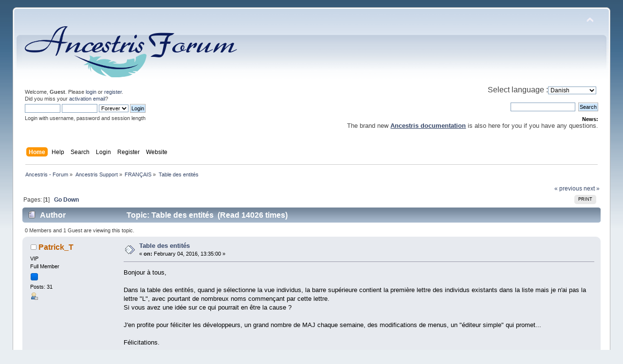

--- FILE ---
content_type: text/html; charset=UTF-8
request_url: https://forum.ancestris.org/index.php?topic=1919.0
body_size: 6090
content:
	<!DOCTYPE html PUBLIC "-//W3C//DTD XHTML 1.0 Transitional//EN" "http://www.w3.org/TR/xhtml1/DTD/xhtml1-transitional.dtd">
<html xmlns="http://www.w3.org/1999/xhtml">
<head>
	<script async src="https://www.googletagmanager.com/gtag/js?id=G-NSR5ML4EDM"></script><script>window.dataLayer = window.dataLayer || [];function gtag(){dataLayer.push(arguments);}gtag('js', new Date());gtag('config', 'G-NSR5ML4EDM');</script>
	<link rel="stylesheet" type="text/css" href="Themes/default/css/index.css?fin20" />
	<link rel="stylesheet" type="text/css" href="Themes/default/css/webkit.css" />
	<script type="text/javascript" src="Themes/default/scripts/script.js?fin20"></script>
	<script type="text/javascript" src="Themes/default/scripts/theme.js?fin20"></script>
	<script type="text/javascript"><!-- // --><![CDATA[
		var smf_theme_url = "Themes/default";
		var smf_default_theme_url = "Themes/default";
		var smf_images_url = "Themes/default/images";
		var smf_scripturl = "https://forum.ancestris.org/index.php?PHPSESSID=b38aa6890b06c5500ab16568ebe32205&amp;";
		var smf_iso_case_folding = false;
		var smf_charset = "UTF-8";
		var ajax_notification_text = "Loading...";
		var ajax_notification_cancel_text = "Cancel";
	// ]]></script>
	<meta http-equiv="Content-Type" content="text/html; charset=UTF-8" />
	<meta name="description" content="Table des entités" />
	<meta name="keywords" content="Ancestris free genealogy software" />
	<title>Table des entités</title>
	<link rel="canonical" href="https://forum.ancestris.org/index.php?topic=1919.0" />
	<link rel="icon" href="https://www.ancestris.org/img/favicon.png">
	<link rel="apple-touch-icon" href="https://www.ancestris.org/img/apple-touch-icon.png">
	<link rel="help" href="https://forum.ancestris.org/index.php?PHPSESSID=b38aa6890b06c5500ab16568ebe32205&amp;action=help" />
	<link rel="search" href="https://forum.ancestris.org/index.php?PHPSESSID=b38aa6890b06c5500ab16568ebe32205&amp;action=search" />
	<link rel="contents" href="https://forum.ancestris.org/index.php?PHPSESSID=b38aa6890b06c5500ab16568ebe32205&amp;" />
	<link rel="alternate" type="application/rss+xml" title="Ancestris - Forum - RSS" href="https://forum.ancestris.org/index.php?PHPSESSID=b38aa6890b06c5500ab16568ebe32205&amp;type=rss;action=.xml" />
	<link rel="index" href="https://forum.ancestris.org/index.php?PHPSESSID=b38aa6890b06c5500ab16568ebe32205&amp;board=16.0" />
</head>
<body>
<div id="wrapper" style="width: 96%">
	<div id="header"><div class="frame">
		<div id="top_section">
			<h1 class="forumtitle">
				<a href="https://forum.ancestris.org/index.php?PHPSESSID=b38aa6890b06c5500ab16568ebe32205&amp;"><img src="Logo-Ancestris-Forum.png" alt="Ancestris - Forum" /></a>
			</h1>
			<img id="upshrink" src="Themes/default/images/upshrink.png" alt="*" title="Shrink or expand the header." style="display: none;" />
			<div id="siteslogan" class="floatright"><html></html></div>
		</div>
		<div id="upper_section" class="middletext">
			<div class="user">
				<script type="text/javascript" src="Themes/default/scripts/sha1.js"></script>
				<form id="guest_form" action="https://forum.ancestris.org/index.php?PHPSESSID=b38aa6890b06c5500ab16568ebe32205&amp;action=login2" method="post" accept-charset="UTF-8"  onsubmit="hashLoginPassword(this, 'ef141d5fafe98c1a1b6387e3d476d374');">
					<div class="info">Welcome, <strong>Guest</strong>. Please <a href="https://forum.ancestris.org/index.php?PHPSESSID=b38aa6890b06c5500ab16568ebe32205&amp;action=login">login</a> or <a href="https://forum.ancestris.org/index.php?PHPSESSID=b38aa6890b06c5500ab16568ebe32205&amp;action=register">register</a>.<br />Did you miss your <a href="https://forum.ancestris.org/index.php?PHPSESSID=b38aa6890b06c5500ab16568ebe32205&amp;action=activate">activation email</a>?</div>
					<input type="text" name="user" size="10" class="input_text" />
					<input type="password" name="passwrd" size="10" class="input_password" />
					<select name="cookielength">
						<option value="60">1 Hour</option>
						<option value="1440">1 Day</option>
						<option value="10080">1 Week</option>
						<option value="43200">1 Month</option>
						<option value="-1" selected="selected">Forever</option>
					</select>
					<input type="submit" value="Login" class="button_submit" /><br />
					<div class="info">Login with username, password and session length</div>
					<input type="hidden" name="hash_passwrd" value="" /><input type="hidden" name="caa6ddbee490" value="ef141d5fafe98c1a1b6387e3d476d374" />
				</form>
			</div>
			<div class="news normaltext">
				<div style="margin-bottom: 20px;">
					<font size="3">Select language : 
			<form action="" method="post" class="smalltext" style="float: right;">
				<select id="language_select" name="language" onchange="this.form.submit()" class="smalltext">
					<option value="danish-utf8">Danish</option>
					<option value="dutch-utf8">Dutch</option>
					<option value="english-utf8">English</option>
					<option value="finnish-utf8">Finnish</option>
					<option value="french-utf8">French</option>
					<option value="german-utf8">German</option>
					<option value="italian-utf8">Italian</option>
					<option value="norwegian-utf8">Norwegian</option>
					<option value="polish-utf8">Polish</option>
					<option value="portuguese_pt-utf8">Portuguese Pt</option>
					<option value="russian-utf8">Russian</option>
					<option value="spanish_es-utf8">Spanish Es</option>
					<option value="swedish-utf8">Swedish</option>
				</select><input type="hidden" name="changelang" value="1" />&nbsp;<noscript><input type="submit" value="Go!" /></noscript></form></font>
				</div>
				<form id="search_form" action="https://forum.ancestris.org/index.php?PHPSESSID=b38aa6890b06c5500ab16568ebe32205&amp;action=search2" method="post" accept-charset="UTF-8">

					<input type="text" name="search" value="" class="input_text" />&nbsp;
					<input type="submit" name="submit" value="Search" class="button_submit" />
					<input type="hidden" name="advanced" value="0" />
					<input type="hidden" name="topic" value="1919" /></form>
				<h2>News: </h2>
				<p><font size = '2'>The brand new <b><u><a href='https://docs.ancestris.org' target='_blank'>Ancestris documentation</a></u></b> is also here for you if you have any questions.</p>
			</div>
		</div>
		<br class="clear" />
		<script type="text/javascript"><!-- // --><![CDATA[
			var oMainHeaderToggle = new smc_Toggle({
				bToggleEnabled: true,
				bCurrentlyCollapsed: false,
				aSwappableContainers: [
					'upper_section'
				],
				aSwapImages: [
					{
						sId: 'upshrink',
						srcExpanded: smf_images_url + '/upshrink.png',
						altExpanded: 'Shrink or expand the header.',
						srcCollapsed: smf_images_url + '/upshrink2.png',
						altCollapsed: 'Shrink or expand the header.'
					}
				],
				oThemeOptions: {
					bUseThemeSettings: false,
					sOptionName: 'collapse_header',
					sSessionVar: 'caa6ddbee490',
					sSessionId: 'ef141d5fafe98c1a1b6387e3d476d374'
				},
				oCookieOptions: {
					bUseCookie: true,
					sCookieName: 'upshrink'
				}
			});
		// ]]></script>
		<div id="main_menu">
			<ul class="dropmenu" id="menu_nav">
				<li id="button_home">
					<a class="active firstlevel" href="https://forum.ancestris.org/index.php?PHPSESSID=b38aa6890b06c5500ab16568ebe32205&amp;">
						<span class="last firstlevel">Home</span>
					</a>
				</li>
				<li id="button_help">
					<a class="firstlevel" href="https://forum.ancestris.org/index.php?PHPSESSID=b38aa6890b06c5500ab16568ebe32205&amp;action=help">
						<span class="firstlevel">Help</span>
					</a>
				</li>
				<li id="button_search">
					<a class="firstlevel" href="https://forum.ancestris.org/index.php?PHPSESSID=b38aa6890b06c5500ab16568ebe32205&amp;action=search">
						<span class="firstlevel">Search</span>
					</a>
				</li>
				<li id="button_login">
					<a class="firstlevel" href="https://forum.ancestris.org/index.php?PHPSESSID=b38aa6890b06c5500ab16568ebe32205&amp;action=login">
						<span class="firstlevel">Login</span>
					</a>
				</li>
				<li id="button_register">
					<a class="firstlevel" href="https://forum.ancestris.org/index.php?PHPSESSID=b38aa6890b06c5500ab16568ebe32205&amp;action=register">
						<span class="firstlevel">Register</span>
					</a>
				</li>
				<li id="button_Web site" name="xlinks1">
					<a class="firstlevel" href="https://www.ancestris.org" title="Web site" target="_blank">
						<span class="last firstlevel">Website</span>
					</a>
				</li>
			</ul>
		</div>
		<br class="clear" />
	</div></div>
	<div id="content_section"><div class="frame">
		<div id="main_content_section">
	<div class="navigate_section">
		<ul>
			<li>
				<a href="https://forum.ancestris.org/index.php?PHPSESSID=b38aa6890b06c5500ab16568ebe32205&amp;"><span>Ancestris - Forum</span></a> &#187;
			</li>
			<li>
				<a href="https://forum.ancestris.org/index.php?PHPSESSID=b38aa6890b06c5500ab16568ebe32205&amp;#c8"><span>Ancestris Support</span></a> &#187;
			</li>
			<li>
				<a href="https://forum.ancestris.org/index.php?PHPSESSID=b38aa6890b06c5500ab16568ebe32205&amp;board=16.0"><span>FRANÇAIS</span></a> &#187;
			</li>
			<li class="last">
				<a href="https://forum.ancestris.org/index.php?PHPSESSID=b38aa6890b06c5500ab16568ebe32205&amp;topic=1919.0"><span>Table des entités</span></a>
			</li>
		</ul>
	</div>
			<a id="top"></a>
			<a id="msg2670"></a>
			<div class="pagesection">
				<div class="nextlinks"><a href="https://forum.ancestris.org/index.php?PHPSESSID=b38aa6890b06c5500ab16568ebe32205&amp;topic=1919.0;prev_next=prev#new">&laquo; previous</a> <a href="https://forum.ancestris.org/index.php?PHPSESSID=b38aa6890b06c5500ab16568ebe32205&amp;topic=1919.0;prev_next=next#new">next &raquo;</a></div>
		<div class="buttonlist floatright">
			<ul>
				<li><a class="button_strip_print" href="https://forum.ancestris.org/index.php?PHPSESSID=b38aa6890b06c5500ab16568ebe32205&amp;action=printpage;topic=1919.0" rel="new_win nofollow"><span class="last">Print</span></a></li>
			</ul>
		</div>
				<div class="pagelinks floatleft">Pages: [<strong>1</strong>]   &nbsp;&nbsp;<a href="#lastPost"><strong>Go Down</strong></a></div>
			</div>
			<div id="forumposts">
				<div class="cat_bar">
					<h3 class="catbg">
						<img src="Themes/default/images/topic/normal_post.gif" align="bottom" alt="" />
						<span id="author">Author</span>
						Topic: Table des entités &nbsp;(Read 14026 times)
					</h3>
				</div>
				<p id="whoisviewing" class="smalltext">0 Members and 1 Guest are viewing this topic.
				</p>
				<form action="https://forum.ancestris.org/index.php?PHPSESSID=b38aa6890b06c5500ab16568ebe32205&amp;action=quickmod2;topic=1919.0" method="post" accept-charset="UTF-8" name="quickModForm" id="quickModForm" style="margin: 0;" onsubmit="return oQuickModify.bInEditMode ? oQuickModify.modifySave('ef141d5fafe98c1a1b6387e3d476d374', 'caa6ddbee490') : false">
				<div class="windowbg">
					<span class="topslice"><span></span></span>
					<div class="post_wrapper">
						<div class="poster">
							<h4>
								<img src="Themes/default/images/useroff.gif" alt="Offline" />
								<a href="https://forum.ancestris.org/index.php?PHPSESSID=b38aa6890b06c5500ab16568ebe32205&amp;action=profile;u=8" title="View the profile of Patrick_T">Patrick_T</a>
							</h4>
							<ul class="reset smalltext" id="msg_2670_extra_info">
								<li class="membergroup">VIP</li>
								<li class="postgroup">Full Member</li>
								<li class="stars"><img src="Themes/default/images/stargmod.gif" alt="*" /></li>
								<li class="postcount">Posts: 31</li>
								<li class="profile">
									<ul>
										<li><a href="https://forum.ancestris.org/index.php?PHPSESSID=b38aa6890b06c5500ab16568ebe32205&amp;action=profile;u=8"><img src="Themes/default/images/icons/profile_sm.gif" alt="View Profile" title="View Profile" /></a></li>
									</ul>
								</li>
							</ul>
						</div>
						<div class="postarea">
							<div class="flow_hidden">
								<div class="keyinfo">
									<div class="messageicon">
										<img src="Themes/default/images/post/xx.gif" alt="" />
									</div>
									<h5 id="subject_2670">
										<a href="https://forum.ancestris.org/index.php?PHPSESSID=b38aa6890b06c5500ab16568ebe32205&amp;topic=1919.msg2670#msg2670" rel="nofollow">Table des entités</a>
									</h5>
									<div class="smalltext">&#171; <strong> on:</strong> February 04, 2016, 13:35:00 &#187;</div>
									<div id="msg_2670_quick_mod"></div>
								</div>
							</div>
							<div class="post">
								<div class="inner" id="msg_2670">Bonjour à tous,<br /><br />Dans la table des entités, quand je sélectionne la vue individus, la barre supérieure contient la première lettre des individus existants dans la liste mais je n&#039;ai pas la lettre &quot;L&quot;, avec pourtant de nombreux noms commençant par cette lettre.<br />Si vous avez une idée sur ce qui pourrait en être la cause ?<br /><br />J&#039;en profite pour féliciter les développeurs, un grand nombre de MAJ chaque semaine, des modifications de menus, un &quot;éditeur simple&quot; qui promet...<br /><br />Félicitations.<br /><br />PatricK_T</div>
							</div>
						</div>
						<div class="moderatorbar">
							<div class="smalltext modified" id="modified_2670">
							</div>
							<div class="smalltext reportlinks">
								<img src="Themes/default/images/ip.gif" alt="" />
								Logged
							</div>
							<div class="signature" id="msg_2670_signature">Version d&#039;Ancestris :&nbsp; 12<br />Java :&nbsp; 17.0.4+8-Debian-1deb11u1<br />Système :&nbsp; Linux - 5.10.0-17-amd64</div>
						</div>
					</div>
					<span class="botslice"><span></span></span>
				</div>
				<hr class="post_separator" />
				<a id="msg2671"></a>
				<div class="windowbg2">
					<span class="topslice"><span></span></span>
					<div class="post_wrapper">
						<div class="poster">
							<h4>
								<img src="Themes/default/images/useroff.gif" alt="Offline" />
								<a href="https://forum.ancestris.org/index.php?PHPSESSID=b38aa6890b06c5500ab16568ebe32205&amp;action=profile;u=9" title="View the profile of jmb">jmb</a>
							</h4>
							<ul class="reset smalltext" id="msg_2671_extra_info">
								<li class="membergroup">VIP</li>
								<li class="postgroup">Sr. Member</li>
								<li class="stars"><img src="Themes/default/images/stargmod.gif" alt="*" /></li>
								<li class="postcount">Posts: 29</li>
								<li class="profile">
									<ul>
										<li><a href="https://forum.ancestris.org/index.php?PHPSESSID=b38aa6890b06c5500ab16568ebe32205&amp;action=profile;u=9"><img src="Themes/default/images/icons/profile_sm.gif" alt="View Profile" title="View Profile" /></a></li>
									</ul>
								</li>
							</ul>
						</div>
						<div class="postarea">
							<div class="flow_hidden">
								<div class="keyinfo">
									<div class="messageicon">
										<img src="Themes/default/images/post/xx.gif" alt="" />
									</div>
									<h5 id="subject_2671">
										<a href="https://forum.ancestris.org/index.php?PHPSESSID=b38aa6890b06c5500ab16568ebe32205&amp;topic=1919.msg2671#msg2671" rel="nofollow">Re : Table des entités</a>
									</h5>
									<div class="smalltext">&#171; <strong>Reply #1 on:</strong> February 04, 2016, 17:58:20 &#187;</div>
									<div id="msg_2671_quick_mod"></div>
								</div>
							</div>
							<div class="post">
								<div class="inner" id="msg_2671">C&#039;est un choix de programmation.<br />Les onglets sont répartis d&#039;après le nombre d&#039;individus.<br />Exemple s&#039;il y a 100 individus et 4 onglets on prendra le 1er, le 25è, le 50è et le 75è.<br />Essayez de faire un affichage de date ou de numéro Sosa.<br />Pour être efficace dans cette recherche, il a été choisi de faire des groupes de même effectif.</div>
							</div>
						</div>
						<div class="moderatorbar">
							<div class="smalltext modified" id="modified_2671">
							</div>
							<div class="smalltext reportlinks">
								<img src="Themes/default/images/ip.gif" alt="" />
								Logged
							</div>
						</div>
					</div>
					<span class="botslice"><span></span></span>
				</div>
				<hr class="post_separator" />
				<a id="msg2672"></a>
				<div class="windowbg">
					<span class="topslice"><span></span></span>
					<div class="post_wrapper">
						<div class="poster">
							<h4>
								<img src="Themes/default/images/useroff.gif" alt="Offline" />
								<a href="https://forum.ancestris.org/index.php?PHPSESSID=b38aa6890b06c5500ab16568ebe32205&amp;action=profile;u=8" title="View the profile of Patrick_T">Patrick_T</a>
							</h4>
							<ul class="reset smalltext" id="msg_2672_extra_info">
								<li class="membergroup">VIP</li>
								<li class="postgroup">Full Member</li>
								<li class="stars"><img src="Themes/default/images/stargmod.gif" alt="*" /></li>
								<li class="postcount">Posts: 31</li>
								<li class="profile">
									<ul>
										<li><a href="https://forum.ancestris.org/index.php?PHPSESSID=b38aa6890b06c5500ab16568ebe32205&amp;action=profile;u=8"><img src="Themes/default/images/icons/profile_sm.gif" alt="View Profile" title="View Profile" /></a></li>
									</ul>
								</li>
							</ul>
						</div>
						<div class="postarea">
							<div class="flow_hidden">
								<div class="keyinfo">
									<div class="messageicon">
										<img src="Themes/default/images/post/xx.gif" alt="" />
									</div>
									<h5 id="subject_2672">
										<a href="https://forum.ancestris.org/index.php?PHPSESSID=b38aa6890b06c5500ab16568ebe32205&amp;topic=1919.msg2672#msg2672" rel="nofollow">Re: Table des entités</a>
									</h5>
									<div class="smalltext">&#171; <strong>Reply #2 on:</strong> February 05, 2016, 10:32:01 &#187;</div>
									<div id="msg_2672_quick_mod"></div>
								</div>
							</div>
							<div class="post">
								<div class="inner" id="msg_2672">Ok, j&#039;ai agrandi la fenêtre et j&#039;ai toutes les lettres de l&#039;alphabet utilisées en tant qu&#039;initiales des individus.<br /><br />Merci JMB.<br /><br />Patrick_T</div>
							</div>
						</div>
						<div class="moderatorbar">
							<div class="smalltext modified" id="modified_2672">
							</div>
							<div class="smalltext reportlinks">
								<img src="Themes/default/images/ip.gif" alt="" />
								Logged
							</div>
							<div class="signature" id="msg_2672_signature">Version d&#039;Ancestris :&nbsp; 12<br />Java :&nbsp; 17.0.4+8-Debian-1deb11u1<br />Système :&nbsp; Linux - 5.10.0-17-amd64</div>
						</div>
					</div>
					<span class="botslice"><span></span></span>
				</div>
				<hr class="post_separator" />
				<a id="msg2686"></a>
				<div class="windowbg2">
					<span class="topslice"><span></span></span>
					<div class="post_wrapper">
						<div class="poster">
							<h4>
								<img src="Themes/default/images/useron.gif" alt="Online" />
								<a href="https://forum.ancestris.org/index.php?PHPSESSID=b38aa6890b06c5500ab16568ebe32205&amp;action=profile;u=13" title="View the profile of Jeannot">Jeannot</a>
							</h4>
							<ul class="reset smalltext" id="msg_2686_extra_info">
								<li class="membergroup">VIP</li>
								<li class="postgroup">Hero Member</li>
								<li class="stars"><img src="Themes/default/images/stargmod.gif" alt="*" /></li>
								<li class="avatar">
									<a href="https://forum.ancestris.org/index.php?PHPSESSID=b38aa6890b06c5500ab16568ebe32205&amp;action=profile;u=13">
										<img class="avatar" src="https://forum.ancestris.org/index.php?PHPSESSID=b38aa6890b06c5500ab16568ebe32205&amp;action=dlattach;attach=90;type=avatar" alt="" />
									</a>
								</li>
								<li class="postcount">Posts: 351</li>
								<li class="profile">
									<ul>
										<li><a href="https://forum.ancestris.org/index.php?PHPSESSID=b38aa6890b06c5500ab16568ebe32205&amp;action=profile;u=13"><img src="Themes/default/images/icons/profile_sm.gif" alt="View Profile" title="View Profile" /></a></li>
									</ul>
								</li>
							</ul>
						</div>
						<div class="postarea">
							<div class="flow_hidden">
								<div class="keyinfo">
									<div class="messageicon">
										<img src="Themes/default/images/post/xx.gif" alt="" />
									</div>
									<h5 id="subject_2686">
										<a href="https://forum.ancestris.org/index.php?PHPSESSID=b38aa6890b06c5500ab16568ebe32205&amp;topic=1919.msg2686#msg2686" rel="nofollow">Re : Table des entités</a>
									</h5>
									<div class="smalltext">&#171; <strong>Reply #3 on:</strong> February 22, 2016, 20:33:00 &#187;</div>
									<div id="msg_2686_quick_mod"></div>
								</div>
							</div>
							<div class="post">
								<div class="inner" id="msg_2686">Bonsoir,<br />Sous Linux j&#039;utilise l&#039;apparence Jtattoo-Mint qui avec des lettres plus petites me permet de toutes les voir.<br /><br />Jeannot</div>
							</div>
						</div>
						<div class="moderatorbar">
							<div class="smalltext modified" id="modified_2686">
							</div>
							<div class="smalltext reportlinks">
								<img src="Themes/default/images/ip.gif" alt="" />
								Logged
							</div>
						</div>
					</div>
					<span class="botslice"><span></span></span>
				</div>
				<hr class="post_separator" />
				</form>
			</div>
			<a id="lastPost"></a>
			<div class="pagesection">
				
		<div class="buttonlist floatright">
			<ul>
				<li><a class="button_strip_print" href="https://forum.ancestris.org/index.php?PHPSESSID=b38aa6890b06c5500ab16568ebe32205&amp;action=printpage;topic=1919.0" rel="new_win nofollow"><span class="last">Print</span></a></li>
			</ul>
		</div>
				<div class="pagelinks floatleft">Pages: [<strong>1</strong>]   &nbsp;&nbsp;<a href="#top"><strong>Go Up</strong></a></div>
				<div class="nextlinks_bottom"><a href="https://forum.ancestris.org/index.php?PHPSESSID=b38aa6890b06c5500ab16568ebe32205&amp;topic=1919.0;prev_next=prev#new">&laquo; previous</a> <a href="https://forum.ancestris.org/index.php?PHPSESSID=b38aa6890b06c5500ab16568ebe32205&amp;topic=1919.0;prev_next=next#new">next &raquo;</a></div>
			</div>
	<div class="navigate_section">
		<ul>
			<li>
				<a href="https://forum.ancestris.org/index.php?PHPSESSID=b38aa6890b06c5500ab16568ebe32205&amp;"><span>Ancestris - Forum</span></a> &#187;
			</li>
			<li>
				<a href="https://forum.ancestris.org/index.php?PHPSESSID=b38aa6890b06c5500ab16568ebe32205&amp;#c8"><span>Ancestris Support</span></a> &#187;
			</li>
			<li>
				<a href="https://forum.ancestris.org/index.php?PHPSESSID=b38aa6890b06c5500ab16568ebe32205&amp;board=16.0"><span>FRANÇAIS</span></a> &#187;
			</li>
			<li class="last">
				<a href="https://forum.ancestris.org/index.php?PHPSESSID=b38aa6890b06c5500ab16568ebe32205&amp;topic=1919.0"><span>Table des entités</span></a>
			</li>
		</ul>
	</div>
			<div id="moderationbuttons"></div>
			<div class="plainbox" id="display_jump_to">&nbsp;</div>
		<br class="clear" />
				<script type="text/javascript" src="Themes/default/scripts/topic.js"></script>
				<script type="text/javascript"><!-- // --><![CDATA[
					var oQuickReply = new QuickReply({
						bDefaultCollapsed: true,
						iTopicId: 1919,
						iStart: 0,
						sScriptUrl: smf_scripturl,
						sImagesUrl: "Themes/default/images",
						sContainerId: "quickReplyOptions",
						sImageId: "quickReplyExpand",
						sImageCollapsed: "collapse.gif",
						sImageExpanded: "expand.gif",
						sJumpAnchor: "quickreply"
					});
					if ('XMLHttpRequest' in window)
					{
						var oQuickModify = new QuickModify({
							sScriptUrl: smf_scripturl,
							bShowModify: true,
							iTopicId: 1919,
							sTemplateBodyEdit: '\n\t\t\t\t\t\t\t\t<div id="quick_edit_body_container" style="width: 90%">\n\t\t\t\t\t\t\t\t\t<div id="error_box" style="padding: 4px;" class="error"><' + '/div>\n\t\t\t\t\t\t\t\t\t<textarea class="editor" name="message" rows="12" style="width: 100%; margin-bottom: 10px;" tabindex="1">%body%<' + '/textarea><br />\n\t\t\t\t\t\t\t\t\t<input type="hidden" name="caa6ddbee490" value="ef141d5fafe98c1a1b6387e3d476d374" />\n\t\t\t\t\t\t\t\t\t<input type="hidden" name="topic" value="1919" />\n\t\t\t\t\t\t\t\t\t<input type="hidden" name="msg" value="%msg_id%" />\n\t\t\t\t\t\t\t\t\t<div class="righttext">\n\t\t\t\t\t\t\t\t\t\t<input type="submit" name="post" value="Save" tabindex="2" onclick="return oQuickModify.modifySave(\'ef141d5fafe98c1a1b6387e3d476d374\', \'caa6ddbee490\');" accesskey="s" class="button_submit" />&nbsp;&nbsp;<input type="submit" name="cancel" value="Cancel" tabindex="3" onclick="return oQuickModify.modifyCancel();" class="button_submit" />\n\t\t\t\t\t\t\t\t\t<' + '/div>\n\t\t\t\t\t\t\t\t<' + '/div>',
							sTemplateSubjectEdit: '<input type="text" style="width: 90%;" name="subject" value="%subject%" size="80" maxlength="80" tabindex="4" class="input_text" />',
							sTemplateBodyNormal: '%body%',
							sTemplateSubjectNormal: '<a hr'+'ef="https://forum.ancestris.org/index.php?PHPSESSID=b38aa6890b06c5500ab16568ebe32205&amp;'+'?topic=1919.msg%msg_id%#msg%msg_id%" rel="nofollow">%subject%<' + '/a>',
							sTemplateTopSubject: 'Topic: %subject% &nbsp;(Read 14026 times)',
							sErrorBorderStyle: '1px solid red'
						});

						aJumpTo[aJumpTo.length] = new JumpTo({
							sContainerId: "display_jump_to",
							sJumpToTemplate: "<label class=\"smalltext\" for=\"%select_id%\">Jump to:<" + "/label> %dropdown_list%",
							iCurBoardId: 16,
							iCurBoardChildLevel: 0,
							sCurBoardName: "FRANÇAIS",
							sBoardChildLevelIndicator: "==",
							sBoardPrefix: "=> ",
							sCatSeparator: "-----------------------------",
							sCatPrefix: "",
							sGoButtonLabel: "go"
						});

						aIconLists[aIconLists.length] = new IconList({
							sBackReference: "aIconLists[" + aIconLists.length + "]",
							sIconIdPrefix: "msg_icon_",
							sScriptUrl: smf_scripturl,
							bShowModify: true,
							iBoardId: 16,
							iTopicId: 1919,
							sSessionId: "ef141d5fafe98c1a1b6387e3d476d374",
							sSessionVar: "caa6ddbee490",
							sLabelIconList: "Message Icon",
							sBoxBackground: "transparent",
							sBoxBackgroundHover: "#ffffff",
							iBoxBorderWidthHover: 1,
							sBoxBorderColorHover: "#adadad" ,
							sContainerBackground: "#ffffff",
							sContainerBorder: "1px solid #adadad",
							sItemBorder: "1px solid #ffffff",
							sItemBorderHover: "1px dotted gray",
							sItemBackground: "transparent",
							sItemBackgroundHover: "#e0e0f0"
						});
					}
				// ]]></script>
		</div>
	</div></div>
	<div id="footer_section"><div class="frame">
		<ul class="reset">
			<li class="copyright">
			<span class="smalltext" style="display: inline; visibility: visible; font-family: Verdana, Arial, sans-serif;"><a href="https://forum.ancestris.org/index.php?PHPSESSID=b38aa6890b06c5500ab16568ebe32205&amp;action=credits" title="Simple Machines Forum" target="_blank" class="new_win">SMF 2.0.19</a> |
 <a href="https://www.simplemachines.org/about/smf/license.php" title="License" target="_blank" class="new_win">SMF &copy; 2021</a>, <a href="https://www.simplemachines.org" title="Simple Machines" target="_blank" class="new_win">Simple Machines</a>
			</span>
		<div id="copyright_2by2" style="display: block; visibility: visible; clear: both; width: 100%; font-family: Verdana,Arial,sans-serif;" class="smalltext"><a href="http://2by2host.com/">2by2host.com</a> <a href="http://2by2host.com/">web hosting</a> company</div>
		<script type="text/javascript">
        //<![CDATA[
			var me = document.getElementById("copyright_2by2");
			if (me && typeof(me.parentNode) != "undefined" && typeof(me.parentNode.tagName) != "undefined" && me.parentNode.tagName == "LI" && typeof(me.parentNode.className) != "undefined" && me.parentNode.className == "copywrite")
			{
				me.parentNode.style.lineHeight = "normal";
			}
        //]]>
		</script></li>
			<li><a id="button_xhtml" href="http://validator.w3.org/check?uri=referer" target="_blank" class="new_win" title="Valid XHTML 1.0!"><span>XHTML</span></a></li>
			<li><a id="button_rss" href="https://forum.ancestris.org/index.php?PHPSESSID=b38aa6890b06c5500ab16568ebe32205&amp;action=.xml;type=rss" class="new_win"><span>RSS</span></a></li>
			<li class="last"><a id="button_wap2" href="https://forum.ancestris.org/index.php?PHPSESSID=b38aa6890b06c5500ab16568ebe32205&amp;wap2" class="new_win"><span>WAP2</span></a></li>
		</ul>
	</div></div>
</div>
</body></html>